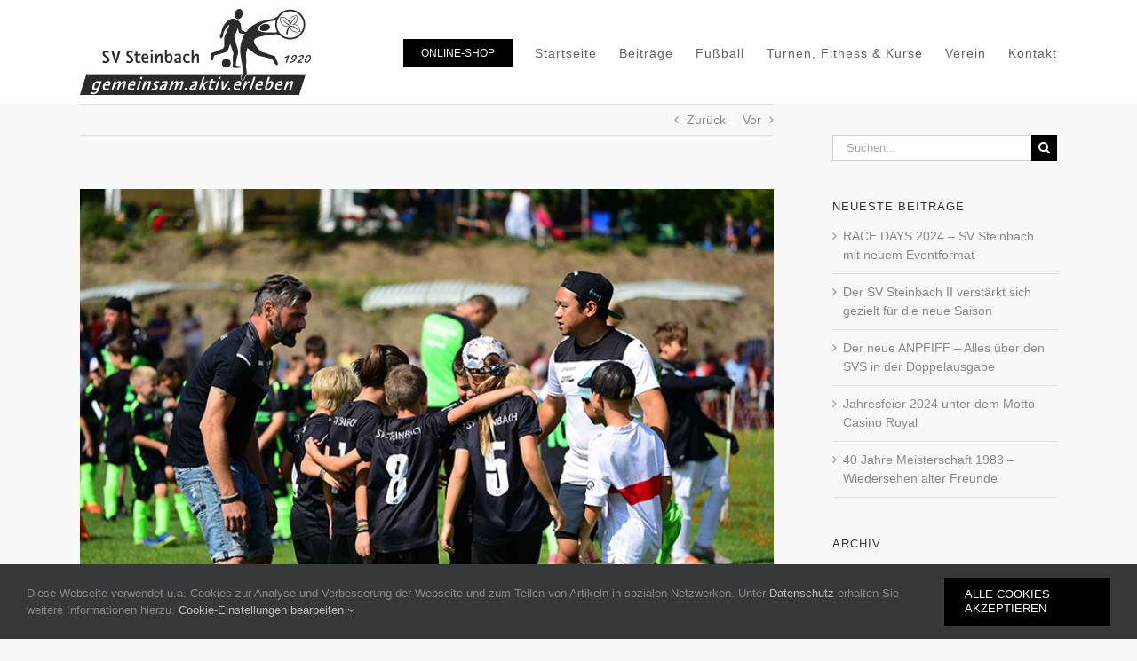

--- FILE ---
content_type: text/html; charset=UTF-8
request_url: https://sv-backnang-steinbach.de/svs-f-jugend-bkz-mini-cup-in-kleinaspach/
body_size: 21268
content:
<!DOCTYPE html>
<html class="avada-html-layout-wide avada-html-header-position-top" lang="de" prefix="og: http://ogp.me/ns# fb: http://ogp.me/ns/fb#">
<head>
	<meta http-equiv="X-UA-Compatible" content="IE=edge" />
	<meta http-equiv="Content-Type" content="text/html; charset=utf-8"/>
	<meta name="viewport" content="width=device-width, initial-scale=1" />
	<meta name='robots' content='index, follow, max-image-preview:large, max-snippet:-1, max-video-preview:-1' />

	<!-- This site is optimized with the Yoast SEO plugin v26.7 - https://yoast.com/wordpress/plugins/seo/ -->
	<title>SVS F-Jugend - BKZ-MINI-Cup in Kleinaspach - SV Steinbach</title>
	<link rel="canonical" href="https://sv-backnang-steinbach.de/svs-f-jugend-bkz-mini-cup-in-kleinaspach/" />
	<meta property="og:locale" content="de_DE" />
	<meta property="og:type" content="article" />
	<meta property="og:title" content="SVS F-Jugend - BKZ-MINI-Cup in Kleinaspach - SV Steinbach" />
	<meta property="og:description" content="Am ersten Juliwochenende belegten unsere F-Jugend Mannschaften beim BKZ-MINI-Cup in Kleinaspach den ersten und dritten Platz in der Bronzegruppe. Im Auftaktspiel der Endrunde gegen die TSG Backnang ging der SV Steinbach I früh in Führung und konnte das 1:0 lange halten. Nach etwa der Hälfte der Zeit gelang der TSG der Ausgleich. Beide Teams machten Druck, um noch einen Sieg zu erringen, doch es war bis zur Schlussminute ein ausgeglichenes Spiel. Dann kassierte der SV Steinbach I ein unglückliches Gegentor, sodass der Endstand von 1:2 für die TSG den Spielverlauf nicht ganz widerspiegelte. Auch das Spiel gegen die Spielgemeinschaft VfR [...]" />
	<meta property="og:url" content="https://sv-backnang-steinbach.de/svs-f-jugend-bkz-mini-cup-in-kleinaspach/" />
	<meta property="og:site_name" content="SV Steinbach" />
	<meta property="article:published_time" content="2023-07-05T18:37:47+00:00" />
	<meta property="article:modified_time" content="2023-07-07T18:45:34+00:00" />
	<meta property="og:image" content="https://sv-backnang-steinbach.de/wp-content/uploads/2023/07/fussball230705-fussball-BKZTurnier-F-Jugend-Teamkreis.png" />
	<meta property="og:image:width" content="700" />
	<meta property="og:image:height" content="500" />
	<meta property="og:image:type" content="image/png" />
	<meta name="author" content="Sebastian Heller" />
	<meta name="twitter:card" content="summary_large_image" />
	<meta name="twitter:label1" content="Verfasst von" />
	<meta name="twitter:data1" content="Sebastian Heller" />
	<meta name="twitter:label2" content="Geschätzte Lesezeit" />
	<meta name="twitter:data2" content="2 Minuten" />
	<script type="application/ld+json" class="yoast-schema-graph">{"@context":"https://schema.org","@graph":[{"@type":"Article","@id":"https://sv-backnang-steinbach.de/svs-f-jugend-bkz-mini-cup-in-kleinaspach/#article","isPartOf":{"@id":"https://sv-backnang-steinbach.de/svs-f-jugend-bkz-mini-cup-in-kleinaspach/"},"author":{"name":"Sebastian Heller","@id":"https://sv-backnang-steinbach.de/#/schema/person/0c89b37bf067bb9b96131dc643e7b44f"},"headline":"SVS F-Jugend &#8211; BKZ-MINI-Cup in Kleinaspach","datePublished":"2023-07-05T18:37:47+00:00","dateModified":"2023-07-07T18:45:34+00:00","mainEntityOfPage":{"@id":"https://sv-backnang-steinbach.de/svs-f-jugend-bkz-mini-cup-in-kleinaspach/"},"wordCount":212,"image":{"@id":"https://sv-backnang-steinbach.de/svs-f-jugend-bkz-mini-cup-in-kleinaspach/#primaryimage"},"thumbnailUrl":"https://sv-backnang-steinbach.de/wp-content/uploads/2023/07/fussball230705-fussball-BKZTurnier-F-Jugend-Teamkreis.png","articleSection":["Fußball","Verein"],"inLanguage":"de"},{"@type":"WebPage","@id":"https://sv-backnang-steinbach.de/svs-f-jugend-bkz-mini-cup-in-kleinaspach/","url":"https://sv-backnang-steinbach.de/svs-f-jugend-bkz-mini-cup-in-kleinaspach/","name":"SVS F-Jugend - BKZ-MINI-Cup in Kleinaspach - SV Steinbach","isPartOf":{"@id":"https://sv-backnang-steinbach.de/#website"},"primaryImageOfPage":{"@id":"https://sv-backnang-steinbach.de/svs-f-jugend-bkz-mini-cup-in-kleinaspach/#primaryimage"},"image":{"@id":"https://sv-backnang-steinbach.de/svs-f-jugend-bkz-mini-cup-in-kleinaspach/#primaryimage"},"thumbnailUrl":"https://sv-backnang-steinbach.de/wp-content/uploads/2023/07/fussball230705-fussball-BKZTurnier-F-Jugend-Teamkreis.png","datePublished":"2023-07-05T18:37:47+00:00","dateModified":"2023-07-07T18:45:34+00:00","author":{"@id":"https://sv-backnang-steinbach.de/#/schema/person/0c89b37bf067bb9b96131dc643e7b44f"},"breadcrumb":{"@id":"https://sv-backnang-steinbach.de/svs-f-jugend-bkz-mini-cup-in-kleinaspach/#breadcrumb"},"inLanguage":"de","potentialAction":[{"@type":"ReadAction","target":["https://sv-backnang-steinbach.de/svs-f-jugend-bkz-mini-cup-in-kleinaspach/"]}]},{"@type":"ImageObject","inLanguage":"de","@id":"https://sv-backnang-steinbach.de/svs-f-jugend-bkz-mini-cup-in-kleinaspach/#primaryimage","url":"https://sv-backnang-steinbach.de/wp-content/uploads/2023/07/fussball230705-fussball-BKZTurnier-F-Jugend-Teamkreis.png","contentUrl":"https://sv-backnang-steinbach.de/wp-content/uploads/2023/07/fussball230705-fussball-BKZTurnier-F-Jugend-Teamkreis.png","width":700,"height":500},{"@type":"BreadcrumbList","@id":"https://sv-backnang-steinbach.de/svs-f-jugend-bkz-mini-cup-in-kleinaspach/#breadcrumb","itemListElement":[{"@type":"ListItem","position":1,"name":"Startseite","item":"https://sv-backnang-steinbach.de/"},{"@type":"ListItem","position":2,"name":"SVS F-Jugend &#8211; BKZ-MINI-Cup in Kleinaspach"}]},{"@type":"WebSite","@id":"https://sv-backnang-steinbach.de/#website","url":"https://sv-backnang-steinbach.de/","name":"SV Steinbach","description":"Sportverein Backnang","potentialAction":[{"@type":"SearchAction","target":{"@type":"EntryPoint","urlTemplate":"https://sv-backnang-steinbach.de/?s={search_term_string}"},"query-input":{"@type":"PropertyValueSpecification","valueRequired":true,"valueName":"search_term_string"}}],"inLanguage":"de"},{"@type":"Person","@id":"https://sv-backnang-steinbach.de/#/schema/person/0c89b37bf067bb9b96131dc643e7b44f","name":"Sebastian Heller","url":"https://sv-backnang-steinbach.de/author/sebastianheller/"}]}</script>
	<!-- / Yoast SEO plugin. -->


<link rel="alternate" type="application/rss+xml" title="SV Steinbach &raquo; Feed" href="https://sv-backnang-steinbach.de/feed/" />
<link rel="alternate" type="application/rss+xml" title="SV Steinbach &raquo; Kommentar-Feed" href="https://sv-backnang-steinbach.de/comments/feed/" />
		
		
		
				<link rel="alternate" type="application/rss+xml" title="SV Steinbach &raquo; SVS F-Jugend &#8211; BKZ-MINI-Cup in Kleinaspach-Kommentar-Feed" href="https://sv-backnang-steinbach.de/svs-f-jugend-bkz-mini-cup-in-kleinaspach/feed/" />
<link rel="alternate" title="oEmbed (JSON)" type="application/json+oembed" href="https://sv-backnang-steinbach.de/wp-json/oembed/1.0/embed?url=https%3A%2F%2Fsv-backnang-steinbach.de%2Fsvs-f-jugend-bkz-mini-cup-in-kleinaspach%2F" />
<link rel="alternate" title="oEmbed (XML)" type="text/xml+oembed" href="https://sv-backnang-steinbach.de/wp-json/oembed/1.0/embed?url=https%3A%2F%2Fsv-backnang-steinbach.de%2Fsvs-f-jugend-bkz-mini-cup-in-kleinaspach%2F&#038;format=xml" />
					<meta name="description" content="Am ersten Juliwochenende belegten unsere F-Jugend Mannschaften beim BKZ-MINI-Cup in Kleinaspach den ersten und dritten Platz in der Bronzegruppe.

Im Auftaktspiel der Endrunde gegen die TSG Backnang ging der SV Steinbach I früh in Führung und konnte das 1:0 lange halten. Nach etwa der Hälfte der Zeit gelang der TSG"/>
				
		<meta property="og:locale" content="de_DE"/>
		<meta property="og:type" content="article"/>
		<meta property="og:site_name" content="SV Steinbach"/>
		<meta property="og:title" content="SVS F-Jugend - BKZ-MINI-Cup in Kleinaspach - SV Steinbach"/>
				<meta property="og:description" content="Am ersten Juliwochenende belegten unsere F-Jugend Mannschaften beim BKZ-MINI-Cup in Kleinaspach den ersten und dritten Platz in der Bronzegruppe.

Im Auftaktspiel der Endrunde gegen die TSG Backnang ging der SV Steinbach I früh in Führung und konnte das 1:0 lange halten. Nach etwa der Hälfte der Zeit gelang der TSG"/>
				<meta property="og:url" content="https://sv-backnang-steinbach.de/svs-f-jugend-bkz-mini-cup-in-kleinaspach/"/>
										<meta property="article:published_time" content="2023-07-05T18:37:47+01:00"/>
							<meta property="article:modified_time" content="2023-07-07T18:45:34+01:00"/>
								<meta name="author" content="Sebastian Heller"/>
								<meta property="og:image" content="https://sv-backnang-steinbach.de/wp-content/uploads/2023/07/fussball230705-fussball-BKZTurnier-F-Jugend-Teamkreis.png"/>
		<meta property="og:image:width" content="700"/>
		<meta property="og:image:height" content="500"/>
		<meta property="og:image:type" content="image/png"/>
				<style id='wp-img-auto-sizes-contain-inline-css' type='text/css'>
img:is([sizes=auto i],[sizes^="auto," i]){contain-intrinsic-size:3000px 1500px}
/*# sourceURL=wp-img-auto-sizes-contain-inline-css */
</style>
<style id='wp-emoji-styles-inline-css' type='text/css'>

	img.wp-smiley, img.emoji {
		display: inline !important;
		border: none !important;
		box-shadow: none !important;
		height: 1em !important;
		width: 1em !important;
		margin: 0 0.07em !important;
		vertical-align: -0.1em !important;
		background: none !important;
		padding: 0 !important;
	}
/*# sourceURL=wp-emoji-styles-inline-css */
</style>
<link rel='stylesheet' id='wp-components-css' href='https://sv-backnang-steinbach.de/wp-includes/css/dist/components/style.min.css?ver=6.9' type='text/css' media='all' />
<link rel='stylesheet' id='wp-preferences-css' href='https://sv-backnang-steinbach.de/wp-includes/css/dist/preferences/style.min.css?ver=6.9' type='text/css' media='all' />
<link rel='stylesheet' id='wp-block-editor-css' href='https://sv-backnang-steinbach.de/wp-includes/css/dist/block-editor/style.min.css?ver=6.9' type='text/css' media='all' />
<link rel='stylesheet' id='popup-maker-block-library-style-css' href='https://sv-backnang-steinbach.de/wp-content/plugins/popup-maker/dist/packages/block-library-style.css?ver=dbea705cfafe089d65f1' type='text/css' media='all' />
<link rel='stylesheet' id='ditty-news-ticker-font-css' href='https://sv-backnang-steinbach.de/wp-content/plugins/ditty-news-ticker/legacy/inc/static/libs/fontastic/styles.css?ver=3.1.63' type='text/css' media='all' />
<link rel='stylesheet' id='ditty-news-ticker-css' href='https://sv-backnang-steinbach.de/wp-content/plugins/ditty-news-ticker/legacy/inc/static/css/style.css?ver=3.1.63' type='text/css' media='all' />
<link rel='stylesheet' id='ditty-displays-css' href='https://sv-backnang-steinbach.de/wp-content/plugins/ditty-news-ticker/assets/build/dittyDisplays.css?ver=3.1.63' type='text/css' media='all' />
<link rel='stylesheet' id='ditty-fontawesome-css' href='https://sv-backnang-steinbach.de/wp-content/plugins/ditty-news-ticker/includes/libs/fontawesome-6.4.0/css/all.css?ver=6.4.0' type='text/css' media='' />
<link rel='stylesheet' id='fusion-dynamic-css-css' href='https://sv-backnang-steinbach.de/wp-content/uploads/fusion-styles/3f2062f9d2274ebfbee64adc72904462.min.css?ver=3.12' type='text/css' media='all' />
<script type="text/javascript" src="https://sv-backnang-steinbach.de/wp-includes/js/jquery/jquery.min.js?ver=3.7.1" id="jquery-core-js"></script>
<script type="text/javascript" src="https://sv-backnang-steinbach.de/wp-includes/js/jquery/jquery-migrate.min.js?ver=3.4.1" id="jquery-migrate-js"></script>
<link rel="https://api.w.org/" href="https://sv-backnang-steinbach.de/wp-json/" /><link rel="alternate" title="JSON" type="application/json" href="https://sv-backnang-steinbach.de/wp-json/wp/v2/posts/2037" /><link rel="EditURI" type="application/rsd+xml" title="RSD" href="https://sv-backnang-steinbach.de/xmlrpc.php?rsd" />
<meta name="generator" content="WordPress 6.9" />
<link rel='shortlink' href='https://sv-backnang-steinbach.de/?p=2037' />
<style></style><style type="text/css" id="css-fb-visibility">@media screen and (max-width: 640px){.fusion-no-small-visibility{display:none !important;}body .sm-text-align-center{text-align:center !important;}body .sm-text-align-left{text-align:left !important;}body .sm-text-align-right{text-align:right !important;}body .sm-flex-align-center{justify-content:center !important;}body .sm-flex-align-flex-start{justify-content:flex-start !important;}body .sm-flex-align-flex-end{justify-content:flex-end !important;}body .sm-mx-auto{margin-left:auto !important;margin-right:auto !important;}body .sm-ml-auto{margin-left:auto !important;}body .sm-mr-auto{margin-right:auto !important;}body .fusion-absolute-position-small{position:absolute;top:auto;width:100%;}.awb-sticky.awb-sticky-small{ position: sticky; top: var(--awb-sticky-offset,0); }}@media screen and (min-width: 641px) and (max-width: 1024px){.fusion-no-medium-visibility{display:none !important;}body .md-text-align-center{text-align:center !important;}body .md-text-align-left{text-align:left !important;}body .md-text-align-right{text-align:right !important;}body .md-flex-align-center{justify-content:center !important;}body .md-flex-align-flex-start{justify-content:flex-start !important;}body .md-flex-align-flex-end{justify-content:flex-end !important;}body .md-mx-auto{margin-left:auto !important;margin-right:auto !important;}body .md-ml-auto{margin-left:auto !important;}body .md-mr-auto{margin-right:auto !important;}body .fusion-absolute-position-medium{position:absolute;top:auto;width:100%;}.awb-sticky.awb-sticky-medium{ position: sticky; top: var(--awb-sticky-offset,0); }}@media screen and (min-width: 1025px){.fusion-no-large-visibility{display:none !important;}body .lg-text-align-center{text-align:center !important;}body .lg-text-align-left{text-align:left !important;}body .lg-text-align-right{text-align:right !important;}body .lg-flex-align-center{justify-content:center !important;}body .lg-flex-align-flex-start{justify-content:flex-start !important;}body .lg-flex-align-flex-end{justify-content:flex-end !important;}body .lg-mx-auto{margin-left:auto !important;margin-right:auto !important;}body .lg-ml-auto{margin-left:auto !important;}body .lg-mr-auto{margin-right:auto !important;}body .fusion-absolute-position-large{position:absolute;top:auto;width:100%;}.awb-sticky.awb-sticky-large{ position: sticky; top: var(--awb-sticky-offset,0); }}</style>		<script type="text/javascript">
			var doc = document.documentElement;
			doc.setAttribute( 'data-useragent', navigator.userAgent );
		</script>
		
	<style id='global-styles-inline-css' type='text/css'>
:root{--wp--preset--aspect-ratio--square: 1;--wp--preset--aspect-ratio--4-3: 4/3;--wp--preset--aspect-ratio--3-4: 3/4;--wp--preset--aspect-ratio--3-2: 3/2;--wp--preset--aspect-ratio--2-3: 2/3;--wp--preset--aspect-ratio--16-9: 16/9;--wp--preset--aspect-ratio--9-16: 9/16;--wp--preset--color--black: #000000;--wp--preset--color--cyan-bluish-gray: #abb8c3;--wp--preset--color--white: #ffffff;--wp--preset--color--pale-pink: #f78da7;--wp--preset--color--vivid-red: #cf2e2e;--wp--preset--color--luminous-vivid-orange: #ff6900;--wp--preset--color--luminous-vivid-amber: #fcb900;--wp--preset--color--light-green-cyan: #7bdcb5;--wp--preset--color--vivid-green-cyan: #00d084;--wp--preset--color--pale-cyan-blue: #8ed1fc;--wp--preset--color--vivid-cyan-blue: #0693e3;--wp--preset--color--vivid-purple: #9b51e0;--wp--preset--color--awb-color-1: rgba(255,255,255,1);--wp--preset--color--awb-color-2: rgba(248,248,248,1);--wp--preset--color--awb-color-3: rgba(246,246,246,1);--wp--preset--color--awb-color-4: rgba(235,234,234,1);--wp--preset--color--awb-color-5: rgba(224,222,222,1);--wp--preset--color--awb-color-6: rgba(116,116,116,1);--wp--preset--color--awb-color-7: rgba(51,51,51,1);--wp--preset--color--awb-color-8: rgba(0,0,0,1);--wp--preset--color--awb-color-custom-10: rgba(101,188,123,1);--wp--preset--color--awb-color-custom-11: rgba(235,234,234,0.8);--wp--preset--color--awb-color-custom-12: rgba(232,232,232,1);--wp--preset--color--awb-color-custom-13: rgba(190,189,189,1);--wp--preset--color--awb-color-custom-14: rgba(249,249,249,1);--wp--preset--color--awb-color-custom-15: rgba(229,229,229,1);--wp--preset--gradient--vivid-cyan-blue-to-vivid-purple: linear-gradient(135deg,rgb(6,147,227) 0%,rgb(155,81,224) 100%);--wp--preset--gradient--light-green-cyan-to-vivid-green-cyan: linear-gradient(135deg,rgb(122,220,180) 0%,rgb(0,208,130) 100%);--wp--preset--gradient--luminous-vivid-amber-to-luminous-vivid-orange: linear-gradient(135deg,rgb(252,185,0) 0%,rgb(255,105,0) 100%);--wp--preset--gradient--luminous-vivid-orange-to-vivid-red: linear-gradient(135deg,rgb(255,105,0) 0%,rgb(207,46,46) 100%);--wp--preset--gradient--very-light-gray-to-cyan-bluish-gray: linear-gradient(135deg,rgb(238,238,238) 0%,rgb(169,184,195) 100%);--wp--preset--gradient--cool-to-warm-spectrum: linear-gradient(135deg,rgb(74,234,220) 0%,rgb(151,120,209) 20%,rgb(207,42,186) 40%,rgb(238,44,130) 60%,rgb(251,105,98) 80%,rgb(254,248,76) 100%);--wp--preset--gradient--blush-light-purple: linear-gradient(135deg,rgb(255,206,236) 0%,rgb(152,150,240) 100%);--wp--preset--gradient--blush-bordeaux: linear-gradient(135deg,rgb(254,205,165) 0%,rgb(254,45,45) 50%,rgb(107,0,62) 100%);--wp--preset--gradient--luminous-dusk: linear-gradient(135deg,rgb(255,203,112) 0%,rgb(199,81,192) 50%,rgb(65,88,208) 100%);--wp--preset--gradient--pale-ocean: linear-gradient(135deg,rgb(255,245,203) 0%,rgb(182,227,212) 50%,rgb(51,167,181) 100%);--wp--preset--gradient--electric-grass: linear-gradient(135deg,rgb(202,248,128) 0%,rgb(113,206,126) 100%);--wp--preset--gradient--midnight: linear-gradient(135deg,rgb(2,3,129) 0%,rgb(40,116,252) 100%);--wp--preset--font-size--small: 10.5px;--wp--preset--font-size--medium: 20px;--wp--preset--font-size--large: 21px;--wp--preset--font-size--x-large: 42px;--wp--preset--font-size--normal: 14px;--wp--preset--font-size--xlarge: 28px;--wp--preset--font-size--huge: 42px;--wp--preset--spacing--20: 0.44rem;--wp--preset--spacing--30: 0.67rem;--wp--preset--spacing--40: 1rem;--wp--preset--spacing--50: 1.5rem;--wp--preset--spacing--60: 2.25rem;--wp--preset--spacing--70: 3.38rem;--wp--preset--spacing--80: 5.06rem;--wp--preset--shadow--natural: 6px 6px 9px rgba(0, 0, 0, 0.2);--wp--preset--shadow--deep: 12px 12px 50px rgba(0, 0, 0, 0.4);--wp--preset--shadow--sharp: 6px 6px 0px rgba(0, 0, 0, 0.2);--wp--preset--shadow--outlined: 6px 6px 0px -3px rgb(255, 255, 255), 6px 6px rgb(0, 0, 0);--wp--preset--shadow--crisp: 6px 6px 0px rgb(0, 0, 0);}:where(.is-layout-flex){gap: 0.5em;}:where(.is-layout-grid){gap: 0.5em;}body .is-layout-flex{display: flex;}.is-layout-flex{flex-wrap: wrap;align-items: center;}.is-layout-flex > :is(*, div){margin: 0;}body .is-layout-grid{display: grid;}.is-layout-grid > :is(*, div){margin: 0;}:where(.wp-block-columns.is-layout-flex){gap: 2em;}:where(.wp-block-columns.is-layout-grid){gap: 2em;}:where(.wp-block-post-template.is-layout-flex){gap: 1.25em;}:where(.wp-block-post-template.is-layout-grid){gap: 1.25em;}.has-black-color{color: var(--wp--preset--color--black) !important;}.has-cyan-bluish-gray-color{color: var(--wp--preset--color--cyan-bluish-gray) !important;}.has-white-color{color: var(--wp--preset--color--white) !important;}.has-pale-pink-color{color: var(--wp--preset--color--pale-pink) !important;}.has-vivid-red-color{color: var(--wp--preset--color--vivid-red) !important;}.has-luminous-vivid-orange-color{color: var(--wp--preset--color--luminous-vivid-orange) !important;}.has-luminous-vivid-amber-color{color: var(--wp--preset--color--luminous-vivid-amber) !important;}.has-light-green-cyan-color{color: var(--wp--preset--color--light-green-cyan) !important;}.has-vivid-green-cyan-color{color: var(--wp--preset--color--vivid-green-cyan) !important;}.has-pale-cyan-blue-color{color: var(--wp--preset--color--pale-cyan-blue) !important;}.has-vivid-cyan-blue-color{color: var(--wp--preset--color--vivid-cyan-blue) !important;}.has-vivid-purple-color{color: var(--wp--preset--color--vivid-purple) !important;}.has-black-background-color{background-color: var(--wp--preset--color--black) !important;}.has-cyan-bluish-gray-background-color{background-color: var(--wp--preset--color--cyan-bluish-gray) !important;}.has-white-background-color{background-color: var(--wp--preset--color--white) !important;}.has-pale-pink-background-color{background-color: var(--wp--preset--color--pale-pink) !important;}.has-vivid-red-background-color{background-color: var(--wp--preset--color--vivid-red) !important;}.has-luminous-vivid-orange-background-color{background-color: var(--wp--preset--color--luminous-vivid-orange) !important;}.has-luminous-vivid-amber-background-color{background-color: var(--wp--preset--color--luminous-vivid-amber) !important;}.has-light-green-cyan-background-color{background-color: var(--wp--preset--color--light-green-cyan) !important;}.has-vivid-green-cyan-background-color{background-color: var(--wp--preset--color--vivid-green-cyan) !important;}.has-pale-cyan-blue-background-color{background-color: var(--wp--preset--color--pale-cyan-blue) !important;}.has-vivid-cyan-blue-background-color{background-color: var(--wp--preset--color--vivid-cyan-blue) !important;}.has-vivid-purple-background-color{background-color: var(--wp--preset--color--vivid-purple) !important;}.has-black-border-color{border-color: var(--wp--preset--color--black) !important;}.has-cyan-bluish-gray-border-color{border-color: var(--wp--preset--color--cyan-bluish-gray) !important;}.has-white-border-color{border-color: var(--wp--preset--color--white) !important;}.has-pale-pink-border-color{border-color: var(--wp--preset--color--pale-pink) !important;}.has-vivid-red-border-color{border-color: var(--wp--preset--color--vivid-red) !important;}.has-luminous-vivid-orange-border-color{border-color: var(--wp--preset--color--luminous-vivid-orange) !important;}.has-luminous-vivid-amber-border-color{border-color: var(--wp--preset--color--luminous-vivid-amber) !important;}.has-light-green-cyan-border-color{border-color: var(--wp--preset--color--light-green-cyan) !important;}.has-vivid-green-cyan-border-color{border-color: var(--wp--preset--color--vivid-green-cyan) !important;}.has-pale-cyan-blue-border-color{border-color: var(--wp--preset--color--pale-cyan-blue) !important;}.has-vivid-cyan-blue-border-color{border-color: var(--wp--preset--color--vivid-cyan-blue) !important;}.has-vivid-purple-border-color{border-color: var(--wp--preset--color--vivid-purple) !important;}.has-vivid-cyan-blue-to-vivid-purple-gradient-background{background: var(--wp--preset--gradient--vivid-cyan-blue-to-vivid-purple) !important;}.has-light-green-cyan-to-vivid-green-cyan-gradient-background{background: var(--wp--preset--gradient--light-green-cyan-to-vivid-green-cyan) !important;}.has-luminous-vivid-amber-to-luminous-vivid-orange-gradient-background{background: var(--wp--preset--gradient--luminous-vivid-amber-to-luminous-vivid-orange) !important;}.has-luminous-vivid-orange-to-vivid-red-gradient-background{background: var(--wp--preset--gradient--luminous-vivid-orange-to-vivid-red) !important;}.has-very-light-gray-to-cyan-bluish-gray-gradient-background{background: var(--wp--preset--gradient--very-light-gray-to-cyan-bluish-gray) !important;}.has-cool-to-warm-spectrum-gradient-background{background: var(--wp--preset--gradient--cool-to-warm-spectrum) !important;}.has-blush-light-purple-gradient-background{background: var(--wp--preset--gradient--blush-light-purple) !important;}.has-blush-bordeaux-gradient-background{background: var(--wp--preset--gradient--blush-bordeaux) !important;}.has-luminous-dusk-gradient-background{background: var(--wp--preset--gradient--luminous-dusk) !important;}.has-pale-ocean-gradient-background{background: var(--wp--preset--gradient--pale-ocean) !important;}.has-electric-grass-gradient-background{background: var(--wp--preset--gradient--electric-grass) !important;}.has-midnight-gradient-background{background: var(--wp--preset--gradient--midnight) !important;}.has-small-font-size{font-size: var(--wp--preset--font-size--small) !important;}.has-medium-font-size{font-size: var(--wp--preset--font-size--medium) !important;}.has-large-font-size{font-size: var(--wp--preset--font-size--large) !important;}.has-x-large-font-size{font-size: var(--wp--preset--font-size--x-large) !important;}
/*# sourceURL=global-styles-inline-css */
</style>
<style id='wp-block-library-inline-css' type='text/css'>
:root{--wp-block-synced-color:#7a00df;--wp-block-synced-color--rgb:122,0,223;--wp-bound-block-color:var(--wp-block-synced-color);--wp-editor-canvas-background:#ddd;--wp-admin-theme-color:#007cba;--wp-admin-theme-color--rgb:0,124,186;--wp-admin-theme-color-darker-10:#006ba1;--wp-admin-theme-color-darker-10--rgb:0,107,160.5;--wp-admin-theme-color-darker-20:#005a87;--wp-admin-theme-color-darker-20--rgb:0,90,135;--wp-admin-border-width-focus:2px}@media (min-resolution:192dpi){:root{--wp-admin-border-width-focus:1.5px}}.wp-element-button{cursor:pointer}:root .has-very-light-gray-background-color{background-color:#eee}:root .has-very-dark-gray-background-color{background-color:#313131}:root .has-very-light-gray-color{color:#eee}:root .has-very-dark-gray-color{color:#313131}:root .has-vivid-green-cyan-to-vivid-cyan-blue-gradient-background{background:linear-gradient(135deg,#00d084,#0693e3)}:root .has-purple-crush-gradient-background{background:linear-gradient(135deg,#34e2e4,#4721fb 50%,#ab1dfe)}:root .has-hazy-dawn-gradient-background{background:linear-gradient(135deg,#faaca8,#dad0ec)}:root .has-subdued-olive-gradient-background{background:linear-gradient(135deg,#fafae1,#67a671)}:root .has-atomic-cream-gradient-background{background:linear-gradient(135deg,#fdd79a,#004a59)}:root .has-nightshade-gradient-background{background:linear-gradient(135deg,#330968,#31cdcf)}:root .has-midnight-gradient-background{background:linear-gradient(135deg,#020381,#2874fc)}:root{--wp--preset--font-size--normal:16px;--wp--preset--font-size--huge:42px}.has-regular-font-size{font-size:1em}.has-larger-font-size{font-size:2.625em}.has-normal-font-size{font-size:var(--wp--preset--font-size--normal)}.has-huge-font-size{font-size:var(--wp--preset--font-size--huge)}.has-text-align-center{text-align:center}.has-text-align-left{text-align:left}.has-text-align-right{text-align:right}.has-fit-text{white-space:nowrap!important}#end-resizable-editor-section{display:none}.aligncenter{clear:both}.items-justified-left{justify-content:flex-start}.items-justified-center{justify-content:center}.items-justified-right{justify-content:flex-end}.items-justified-space-between{justify-content:space-between}.screen-reader-text{border:0;clip-path:inset(50%);height:1px;margin:-1px;overflow:hidden;padding:0;position:absolute;width:1px;word-wrap:normal!important}.screen-reader-text:focus{background-color:#ddd;clip-path:none;color:#444;display:block;font-size:1em;height:auto;left:5px;line-height:normal;padding:15px 23px 14px;text-decoration:none;top:5px;width:auto;z-index:100000}html :where(.has-border-color){border-style:solid}html :where([style*=border-top-color]){border-top-style:solid}html :where([style*=border-right-color]){border-right-style:solid}html :where([style*=border-bottom-color]){border-bottom-style:solid}html :where([style*=border-left-color]){border-left-style:solid}html :where([style*=border-width]){border-style:solid}html :where([style*=border-top-width]){border-top-style:solid}html :where([style*=border-right-width]){border-right-style:solid}html :where([style*=border-bottom-width]){border-bottom-style:solid}html :where([style*=border-left-width]){border-left-style:solid}html :where(img[class*=wp-image-]){height:auto;max-width:100%}:where(figure){margin:0 0 1em}html :where(.is-position-sticky){--wp-admin--admin-bar--position-offset:var(--wp-admin--admin-bar--height,0px)}@media screen and (max-width:600px){html :where(.is-position-sticky){--wp-admin--admin-bar--position-offset:0px}}
/*wp_block_styles_on_demand_placeholder:697090bc7e27f*/
/*# sourceURL=wp-block-library-inline-css */
</style>
<style id='wp-block-library-theme-inline-css' type='text/css'>
.wp-block-audio :where(figcaption){color:#555;font-size:13px;text-align:center}.is-dark-theme .wp-block-audio :where(figcaption){color:#ffffffa6}.wp-block-audio{margin:0 0 1em}.wp-block-code{border:1px solid #ccc;border-radius:4px;font-family:Menlo,Consolas,monaco,monospace;padding:.8em 1em}.wp-block-embed :where(figcaption){color:#555;font-size:13px;text-align:center}.is-dark-theme .wp-block-embed :where(figcaption){color:#ffffffa6}.wp-block-embed{margin:0 0 1em}.blocks-gallery-caption{color:#555;font-size:13px;text-align:center}.is-dark-theme .blocks-gallery-caption{color:#ffffffa6}:root :where(.wp-block-image figcaption){color:#555;font-size:13px;text-align:center}.is-dark-theme :root :where(.wp-block-image figcaption){color:#ffffffa6}.wp-block-image{margin:0 0 1em}.wp-block-pullquote{border-bottom:4px solid;border-top:4px solid;color:currentColor;margin-bottom:1.75em}.wp-block-pullquote :where(cite),.wp-block-pullquote :where(footer),.wp-block-pullquote__citation{color:currentColor;font-size:.8125em;font-style:normal;text-transform:uppercase}.wp-block-quote{border-left:.25em solid;margin:0 0 1.75em;padding-left:1em}.wp-block-quote cite,.wp-block-quote footer{color:currentColor;font-size:.8125em;font-style:normal;position:relative}.wp-block-quote:where(.has-text-align-right){border-left:none;border-right:.25em solid;padding-left:0;padding-right:1em}.wp-block-quote:where(.has-text-align-center){border:none;padding-left:0}.wp-block-quote.is-large,.wp-block-quote.is-style-large,.wp-block-quote:where(.is-style-plain){border:none}.wp-block-search .wp-block-search__label{font-weight:700}.wp-block-search__button{border:1px solid #ccc;padding:.375em .625em}:where(.wp-block-group.has-background){padding:1.25em 2.375em}.wp-block-separator.has-css-opacity{opacity:.4}.wp-block-separator{border:none;border-bottom:2px solid;margin-left:auto;margin-right:auto}.wp-block-separator.has-alpha-channel-opacity{opacity:1}.wp-block-separator:not(.is-style-wide):not(.is-style-dots){width:100px}.wp-block-separator.has-background:not(.is-style-dots){border-bottom:none;height:1px}.wp-block-separator.has-background:not(.is-style-wide):not(.is-style-dots){height:2px}.wp-block-table{margin:0 0 1em}.wp-block-table td,.wp-block-table th{word-break:normal}.wp-block-table :where(figcaption){color:#555;font-size:13px;text-align:center}.is-dark-theme .wp-block-table :where(figcaption){color:#ffffffa6}.wp-block-video :where(figcaption){color:#555;font-size:13px;text-align:center}.is-dark-theme .wp-block-video :where(figcaption){color:#ffffffa6}.wp-block-video{margin:0 0 1em}:root :where(.wp-block-template-part.has-background){margin-bottom:0;margin-top:0;padding:1.25em 2.375em}
/*# sourceURL=/wp-includes/css/dist/block-library/theme.min.css */
</style>
<style id='classic-theme-styles-inline-css' type='text/css'>
/*! This file is auto-generated */
.wp-block-button__link{color:#fff;background-color:#32373c;border-radius:9999px;box-shadow:none;text-decoration:none;padding:calc(.667em + 2px) calc(1.333em + 2px);font-size:1.125em}.wp-block-file__button{background:#32373c;color:#fff;text-decoration:none}
/*# sourceURL=/wp-includes/css/classic-themes.min.css */
</style>
</head>

<body class="wp-singular post-template-default single single-post postid-2037 single-format-standard wp-theme-Avada has-sidebar fusion-image-hovers fusion-pagination-sizing fusion-button_type-flat fusion-button_span-no fusion-button_gradient-linear avada-image-rollover-circle-yes avada-image-rollover-yes avada-image-rollover-direction-left fusion-body ltr fusion-sticky-header no-tablet-sticky-header no-mobile-sticky-header no-mobile-slidingbar no-mobile-totop avada-has-rev-slider-styles fusion-disable-outline fusion-sub-menu-fade mobile-logo-pos-left layout-wide-mode avada-has-boxed-modal-shadow- layout-scroll-offset-full avada-has-zero-margin-offset-top fusion-top-header menu-text-align-center mobile-menu-design-modern fusion-show-pagination-text fusion-header-layout-v1 avada-responsive avada-footer-fx-none avada-menu-highlight-style-bar fusion-search-form-classic fusion-main-menu-search-overlay fusion-avatar-square avada-dropdown-styles avada-blog-layout-grid avada-blog-archive-layout-grid avada-header-shadow-no avada-menu-icon-position-left avada-has-megamenu-shadow avada-has-mainmenu-dropdown-divider avada-has-mobile-menu-search avada-has-breadcrumb-mobile-hidden avada-has-titlebar-bar_and_content avada-has-pagination-width_height avada-flyout-menu-direction-fade avada-ec-views-v1" data-awb-post-id="2037">
		<a class="skip-link screen-reader-text" href="#content">Zum Inhalt springen</a>

	<div id="boxed-wrapper">
		
		<div id="wrapper" class="fusion-wrapper">
			<div id="home" style="position:relative;top:-1px;"></div>
							
					
			<header class="fusion-header-wrapper">
				<div class="fusion-header-v1 fusion-logo-alignment fusion-logo-left fusion-sticky-menu- fusion-sticky-logo-1 fusion-mobile-logo-  fusion-mobile-menu-design-modern">
					<div class="fusion-header-sticky-height"></div>
<div class="fusion-header">
	<div class="fusion-row">
					<div class="fusion-logo" data-margin-top="10px" data-margin-bottom="10px" data-margin-left="0px" data-margin-right="0px">
			<a class="fusion-logo-link"  href="https://sv-backnang-steinbach.de/" >

						<!-- standard logo -->
			<img src="https://sv-backnang-steinbach.de/wp-content/uploads/2020/09/Logo-Wappen_100-Jahre-SV-Steinbach_Parallelogramm-black.png" srcset="https://sv-backnang-steinbach.de/wp-content/uploads/2020/09/Logo-Wappen_100-Jahre-SV-Steinbach_Parallelogramm-black.png 1x, https://sv-backnang-steinbach.de/wp-content/uploads/2020/09/Logo-Wappen_100-Jahre-SV-Steinbach_Parallelogramm-black-retina.png 2x" width="260" height="97" style="max-height:97px;height:auto;" alt="SV Steinbach Logo" data-retina_logo_url="https://sv-backnang-steinbach.de/wp-content/uploads/2020/09/Logo-Wappen_100-Jahre-SV-Steinbach_Parallelogramm-black-retina.png" class="fusion-standard-logo" />

			
											<!-- sticky header logo -->
				<img src="https://sv-backnang-steinbach.de/wp-content/uploads/2020/09/Logo-Wappen_100-Jahre-SV-Steinbach_Parallelogramm-black-sticky.png" srcset="https://sv-backnang-steinbach.de/wp-content/uploads/2020/09/Logo-Wappen_100-Jahre-SV-Steinbach_Parallelogramm-black-sticky.png 1x, https://sv-backnang-steinbach.de/wp-content/uploads/2020/09/Logo-Wappen_100-Jahre-SV-Steinbach_Parallelogramm-black-sticky-retina.png 2x" width="190" height="71" style="max-height:71px;height:auto;" alt="SV Steinbach Logo" data-retina_logo_url="https://sv-backnang-steinbach.de/wp-content/uploads/2020/09/Logo-Wappen_100-Jahre-SV-Steinbach_Parallelogramm-black-sticky-retina.png" class="fusion-sticky-logo" />
					</a>
		</div>		<nav class="fusion-main-menu" aria-label="Hauptmenü"><div class="fusion-overlay-search">		<form role="search" class="searchform fusion-search-form  fusion-search-form-classic" method="get" action="https://sv-backnang-steinbach.de/">
			<div class="fusion-search-form-content">

				
				<div class="fusion-search-field search-field">
					<label><span class="screen-reader-text">Suche nach:</span>
													<input type="search" value="" name="s" class="s" placeholder="Suchen..." required aria-required="true" aria-label="Suchen..."/>
											</label>
				</div>
				<div class="fusion-search-button search-button">
					<input type="submit" class="fusion-search-submit searchsubmit" aria-label="Suche" value="&#xf002;" />
									</div>

				
			</div>


			
		</form>
		<div class="fusion-search-spacer"></div><a href="#" role="button" aria-label="Schließe die Suche" class="fusion-close-search"></a></div><ul id="menu-hauptnavigation" class="fusion-menu"><li  id="menu-item-1460"  class="menu-item menu-item-type-custom menu-item-object-custom menu-item-1460 fusion-menu-item-button"  data-item-id="1460"><a  target="_blank" rel="noopener noreferrer" href="http://www.handel-vereinsbedarf.de/sv-steinbach" class="fusion-bar-highlight"><span class="menu-text fusion-button button-default button-small">Online-Shop</span></a></li><li  id="menu-item-1459"  class="menu-item menu-item-type-post_type menu-item-object-page menu-item-home menu-item-1459"  data-item-id="1459"><a  href="https://sv-backnang-steinbach.de/" class="fusion-bar-highlight"><span class="menu-text">Startseite</span></a></li><li  id="menu-item-65"  class="menu-item menu-item-type-post_type menu-item-object-page menu-item-65"  data-item-id="65"><a  href="https://sv-backnang-steinbach.de/news/" class="fusion-bar-highlight"><span class="menu-text">Beiträge</span></a></li><li  id="menu-item-64"  class="menu-item menu-item-type-post_type menu-item-object-page menu-item-64"  data-item-id="64"><a  href="https://sv-backnang-steinbach.de/fussball/" class="fusion-bar-highlight"><span class="menu-text">Fußball</span></a></li><li  id="menu-item-63"  class="menu-item menu-item-type-post_type menu-item-object-page menu-item-63"  data-item-id="63"><a  href="https://sv-backnang-steinbach.de/turnen-fitness-kurse/" class="fusion-bar-highlight"><span class="menu-text">Turnen, Fitness &#038; Kurse</span></a></li><li  id="menu-item-202"  class="menu-item menu-item-type-custom menu-item-object-custom menu-item-has-children menu-item-202 fusion-dropdown-menu"  data-item-id="202"><a  href="https://sv-backnang-steinbach.de/vereinsstruktur-ansprechpartner/" class="fusion-bar-highlight"><span class="menu-text">Verein</span></a><ul class="sub-menu"><li  id="menu-item-204"  class="menu-item menu-item-type-post_type menu-item-object-page menu-item-204 fusion-dropdown-submenu" ><a  href="https://sv-backnang-steinbach.de/vereinsstruktur-ansprechpartner/" class="fusion-bar-highlight"><span>Vereinsstruktur &#038; Ansprechpartner</span></a></li><li  id="menu-item-61"  class="menu-item menu-item-type-post_type menu-item-object-page menu-item-61 fusion-dropdown-submenu" ><a  href="https://sv-backnang-steinbach.de/business/" class="fusion-bar-highlight"><span>Business</span></a></li><li  id="menu-item-853"  class="menu-item menu-item-type-post_type menu-item-object-page menu-item-853 fusion-dropdown-submenu" ><a  href="https://sv-backnang-steinbach.de/veranstaltungen/" class="fusion-bar-highlight"><span>Veranstaltungen</span></a></li></ul></li><li  id="menu-item-60"  class="menu-item menu-item-type-post_type menu-item-object-page menu-item-60"  data-item-id="60"><a  href="https://sv-backnang-steinbach.de/kontakt/" class="fusion-bar-highlight"><span class="menu-text">Kontakt</span></a></li></ul></nav>	<div class="fusion-mobile-menu-icons">
							<a href="#" class="fusion-icon awb-icon-bars" aria-label="Toggle mobile menu" aria-expanded="false"></a>
		
					<a href="#" class="fusion-icon awb-icon-search" aria-label="Toggle mobile search"></a>
		
		
			</div>

<nav class="fusion-mobile-nav-holder fusion-mobile-menu-text-align-left" aria-label="Main Menu Mobile"></nav>

		
<div class="fusion-clearfix"></div>
<div class="fusion-mobile-menu-search">
			<form role="search" class="searchform fusion-search-form  fusion-search-form-classic" method="get" action="https://sv-backnang-steinbach.de/">
			<div class="fusion-search-form-content">

				
				<div class="fusion-search-field search-field">
					<label><span class="screen-reader-text">Suche nach:</span>
													<input type="search" value="" name="s" class="s" placeholder="Suchen..." required aria-required="true" aria-label="Suchen..."/>
											</label>
				</div>
				<div class="fusion-search-button search-button">
					<input type="submit" class="fusion-search-submit searchsubmit" aria-label="Suche" value="&#xf002;" />
									</div>

				
			</div>


			
		</form>
		</div>
			</div>
</div>
				</div>
				<div class="fusion-clearfix"></div>
			</header>
								
							<div id="sliders-container" class="fusion-slider-visibility">
					</div>
				
					
							
			<section class="avada-page-titlebar-wrapper" aria-label="Kopfzeilen-Container">
	<div class="fusion-page-title-bar fusion-page-title-bar-breadcrumbs fusion-page-title-bar-left">
		<div class="fusion-page-title-row">
			<div class="fusion-page-title-wrapper">
				<div class="fusion-page-title-captions">

					
					
				</div>

													
			</div>
		</div>
	</div>
</section>

						<main id="main" class="clearfix ">
				<div class="fusion-row" style="">

<section id="content" style="float: left;">
			<div class="single-navigation clearfix">
			<a href="https://sv-backnang-steinbach.de/danke-fuer-die-gute-zeit-abgaenge-in-der-aktiven-mannschaft/" rel="prev">Zurück</a>			<a href="https://sv-backnang-steinbach.de/fussballschule-schlotterbeck-in-steinbach/" rel="next">Vor</a>		</div>
	
					<article id="post-2037" class="post post-2037 type-post status-publish format-standard has-post-thumbnail hentry category-fussball category-verein">
						
														<div class="fusion-flexslider flexslider fusion-flexslider-loading post-slideshow fusion-post-slideshow">
				<ul class="slides">
																<li>
																																<a href="https://sv-backnang-steinbach.de/wp-content/uploads/2023/07/fussball230705-fussball-BKZTurnier-F-Jugend-Teamkreis.png" data-rel="iLightbox[gallery2037]" title="" data-title="fussball230705-fussball-BKZTurnier-F-Jugend-Teamkreis" data-caption="" aria-label="fussball230705-fussball-BKZTurnier-F-Jugend-Teamkreis">
										<span class="screen-reader-text">Zeige grösseres Bild</span>
										<img width="700" height="500" src="https://sv-backnang-steinbach.de/wp-content/uploads/2023/07/fussball230705-fussball-BKZTurnier-F-Jugend-Teamkreis.png" class="attachment-full size-full wp-post-image" alt="" decoding="async" fetchpriority="high" srcset="https://sv-backnang-steinbach.de/wp-content/uploads/2023/07/fussball230705-fussball-BKZTurnier-F-Jugend-Teamkreis-200x143.png 200w, https://sv-backnang-steinbach.de/wp-content/uploads/2023/07/fussball230705-fussball-BKZTurnier-F-Jugend-Teamkreis-400x286.png 400w, https://sv-backnang-steinbach.de/wp-content/uploads/2023/07/fussball230705-fussball-BKZTurnier-F-Jugend-Teamkreis-600x429.png 600w, https://sv-backnang-steinbach.de/wp-content/uploads/2023/07/fussball230705-fussball-BKZTurnier-F-Jugend-Teamkreis.png 700w" sizes="(max-width: 800px) 100vw, 700px" />									</a>
																					</li>

																																																																																																																																																																																																																																																																																																																																																					</ul>
			</div>
						
															<h1 class="entry-title fusion-post-title">SVS F-Jugend &#8211; BKZ-MINI-Cup in Kleinaspach</h1>										<div class="post-content">
				<p><span style="font-weight: 400;">Am ersten Juliwochenende belegten unsere F-Jugend Mannschaften beim BKZ-MINI-Cup in Kleinaspach den ersten und dritten Platz in der Bronzegruppe.</span></p>
<p><span style="font-weight: 400;">Im Auftaktspiel der Endrunde gegen die TSG Backnang ging der </span><b>SV Steinbach I</b><span style="font-weight: 400;"> früh in Führung und konnte das 1:0 lange halten. Nach etwa der Hälfte der Zeit gelang der TSG der Ausgleich. Beide Teams machten Druck, um noch einen Sieg zu erringen, doch es war bis zur Schlussminute ein ausgeglichenes Spiel. Dann kassierte der SV Steinbach I ein unglückliches Gegentor, sodass der Endstand von 1:2 für die TSG den Spielverlauf nicht ganz widerspiegelte. Auch das Spiel gegen die Spielgemeinschaft VfR Murrhardt / Kirchenkirnberg ging mit einem späten Treffer zum 2:3 knapp verloren.</span></p>
<p><span style="font-weight: 400;">Der </span><b>SV Steinbach II</b><span style="font-weight: 400;"> verlor in der Gruppenphase das Spiel gegen Viktoria Backnang 0:7 und gegen SpVgg Kleinaspach 2:3, sodass sie am Ende der Gruppenphase wie ihre Teamkollegen vom SV Steinbach I auf Platz 3 landeten und um die Titel in der Bronze-Gruppe spielen durften.</span></p>
<p><span style="font-weight: 400;">Im direkten Vergleich setzte sich SV Steinbach II gegen SV Steinbach I durch und landete am Ende verdient auf dem 1. Platz der Bronzegruppe, während SV Steinbach I sich über den dritten Platz freuen konnte.</span></p>
<p><span style="font-weight: 400;">Zur Belohnung gab es neben einem schönen Pokal auch ein Gruppenbild mit Julian Schieber.</span></p>
							</div>

												<div class="fusion-meta-info"><div class="fusion-meta-info-wrapper"><span class="vcard rich-snippet-hidden"><span class="fn"><a href="https://sv-backnang-steinbach.de/author/sebastianheller/" title="Beiträge von Sebastian Heller" rel="author">Sebastian Heller</a></span></span><span class="updated rich-snippet-hidden">2023-07-07T20:45:34+02:00</span><span>Juli 5th, 2023</span><span class="fusion-inline-sep">|</span><a href="https://sv-backnang-steinbach.de/category/fussball/" rel="category tag">Fußball</a>, <a href="https://sv-backnang-steinbach.de/category/verein/" rel="category tag">Verein</a><span class="fusion-inline-sep">|</span></div></div>																								<section class="related-posts single-related-posts">
					<div class="fusion-title fusion-title-size-two sep-double sep-solid" style="margin-top:0px;margin-bottom:31px;">
					<h2 class="title-heading-left" style="margin:0;">
						Ähnliche Beiträge					</h2>
					<span class="awb-title-spacer"></span>
					<div class="title-sep-container">
						<div class="title-sep sep-double sep-solid"></div>
					</div>
				</div>
				
	
	
	
					<div class="awb-carousel awb-swiper awb-swiper-carousel" data-imagesize="fixed" data-metacontent="no" data-autoplay="no" data-touchscroll="no" data-columns="5" data-itemmargin="44px" data-itemwidth="180" data-scrollitems="">
		<div class="swiper-wrapper">
																		<div class="swiper-slide">
					<div class="fusion-carousel-item-wrapper">
						<div  class="fusion-image-wrapper fusion-image-size-fixed" aria-haspopup="true">
					<img src="https://sv-backnang-steinbach.de/wp-content/uploads/2024/07/news-07-2024-verein-fussball-ZweiteMannschaftVerstaerktSichFuerDieNeueSaison-Logo-500x383.png" srcset="https://sv-backnang-steinbach.de/wp-content/uploads/2024/07/news-07-2024-verein-fussball-ZweiteMannschaftVerstaerktSichFuerDieNeueSaison-Logo-500x383.png 1x, https://sv-backnang-steinbach.de/wp-content/uploads/2024/07/news-07-2024-verein-fussball-ZweiteMannschaftVerstaerktSichFuerDieNeueSaison-Logo-500x383@2x.png 2x" width="500" height="383" alt="Der SV Steinbach II verstärkt sich gezielt für die neue Saison" />
	<div class="fusion-rollover">
	<div class="fusion-rollover-content">

														<a class="fusion-rollover-link" href="https://sv-backnang-steinbach.de/der-sv-steinbach-ii-verstaerkt-sich-gezielt-fuer-die-neue-saison/">Der SV Steinbach II verstärkt sich gezielt für die neue Saison</a>
			
														
								
													<div class="fusion-rollover-sep"></div>
				
																		<a class="fusion-rollover-gallery" href="https://sv-backnang-steinbach.de/wp-content/uploads/2024/07/news-07-2024-verein-fussball-ZweiteMannschaftVerstaerktSichFuerDieNeueSaison-Logo.png" data-options="" data-id="2484" data-rel="iLightbox[gallery]" data-title="news-07-2024-verein-fussball-ZweiteMannschaftVerstaerktSichFuerDieNeueSaison-Logo" data-caption="">
						Gallerie					</a>
														
		
												<h4 class="fusion-rollover-title">
					<a class="fusion-rollover-title-link" href="https://sv-backnang-steinbach.de/der-sv-steinbach-ii-verstaerkt-sich-gezielt-fuer-die-neue-saison/">
						Der SV Steinbach II verstärkt sich gezielt für die neue Saison					</a>
				</h4>
			
								
		
						<a class="fusion-link-wrapper" href="https://sv-backnang-steinbach.de/der-sv-steinbach-ii-verstaerkt-sich-gezielt-fuer-die-neue-saison/" aria-label="Der SV Steinbach II verstärkt sich gezielt für die neue Saison"></a>
	</div>
</div>
</div>
											</div><!-- fusion-carousel-item-wrapper -->
				</div>
															<div class="swiper-slide">
					<div class="fusion-carousel-item-wrapper">
						<div  class="fusion-image-wrapper fusion-image-size-fixed" aria-haspopup="true">
					<img src="https://sv-backnang-steinbach.de/wp-content/uploads/2024/05/news-2404-Verein-Presse-SVS-Anpfiff-1-500x383.png" srcset="https://sv-backnang-steinbach.de/wp-content/uploads/2024/05/news-2404-Verein-Presse-SVS-Anpfiff-1-500x383.png 1x, https://sv-backnang-steinbach.de/wp-content/uploads/2024/05/news-2404-Verein-Presse-SVS-Anpfiff-1-500x383@2x.png 2x" width="500" height="383" alt="Der neue ANPFIFF &#8211; Alles über den SVS in der Doppelausgabe" />
	<div class="fusion-rollover">
	<div class="fusion-rollover-content">

														<a class="fusion-rollover-link" href="https://sv-backnang-steinbach.de/der-neue-anpfiff-alles-ueber-den-svs-in-der-doppelausgabe/">Der neue ANPFIFF &#8211; Alles über den SVS in der Doppelausgabe</a>
			
														
								
													<div class="fusion-rollover-sep"></div>
				
																		<a class="fusion-rollover-gallery" href="https://sv-backnang-steinbach.de/wp-content/uploads/2024/05/news-2404-Verein-Presse-SVS-Anpfiff-1.png" data-options="" data-id="2424" data-rel="iLightbox[gallery]" data-title="news-2404-Verein-Presse-SVS-Anpfiff" data-caption="">
						Gallerie					</a>
														
		
												<h4 class="fusion-rollover-title">
					<a class="fusion-rollover-title-link" href="https://sv-backnang-steinbach.de/der-neue-anpfiff-alles-ueber-den-svs-in-der-doppelausgabe/">
						Der neue ANPFIFF &#8211; Alles über den SVS in der Doppelausgabe					</a>
				</h4>
			
								
		
						<a class="fusion-link-wrapper" href="https://sv-backnang-steinbach.de/der-neue-anpfiff-alles-ueber-den-svs-in-der-doppelausgabe/" aria-label="Der neue ANPFIFF &#8211; Alles über den SVS in der Doppelausgabe"></a>
	</div>
</div>
</div>
											</div><!-- fusion-carousel-item-wrapper -->
				</div>
															<div class="swiper-slide">
					<div class="fusion-carousel-item-wrapper">
						<div  class="fusion-image-wrapper fusion-image-size-fixed" aria-haspopup="true">
					<img src="https://sv-backnang-steinbach.de/wp-content/uploads/2024/01/SVSteinbach-Verein-Jahresfeier2024-GeehrteMitglieder-MitVorstand-500x383.png" srcset="https://sv-backnang-steinbach.de/wp-content/uploads/2024/01/SVSteinbach-Verein-Jahresfeier2024-GeehrteMitglieder-MitVorstand-500x383.png 1x, https://sv-backnang-steinbach.de/wp-content/uploads/2024/01/SVSteinbach-Verein-Jahresfeier2024-GeehrteMitglieder-MitVorstand-500x383@2x.png 2x" width="500" height="383" alt="Jahresfeier 2024 unter dem Motto Casino Royal" />
	<div class="fusion-rollover">
	<div class="fusion-rollover-content">

														<a class="fusion-rollover-link" href="https://sv-backnang-steinbach.de/jahresfeier-2024-unter-dem-motto-casino-royal/">Jahresfeier 2024 unter dem Motto Casino Royal</a>
			
														
								
													<div class="fusion-rollover-sep"></div>
				
																		<a class="fusion-rollover-gallery" href="https://sv-backnang-steinbach.de/wp-content/uploads/2024/01/SVSteinbach-Verein-Jahresfeier2024-GeehrteMitglieder-MitVorstand.png" data-options="" data-id="2278" data-rel="iLightbox[gallery]" data-title="SVSteinbach-Verein-Jahresfeier2024-GeehrteMitglieder MitVorstand" data-caption="Mitglieder Ehrung 2024">
						Gallerie					</a>
														
		
												<h4 class="fusion-rollover-title">
					<a class="fusion-rollover-title-link" href="https://sv-backnang-steinbach.de/jahresfeier-2024-unter-dem-motto-casino-royal/">
						Jahresfeier 2024 unter dem Motto Casino Royal					</a>
				</h4>
			
								
		
						<a class="fusion-link-wrapper" href="https://sv-backnang-steinbach.de/jahresfeier-2024-unter-dem-motto-casino-royal/" aria-label="Jahresfeier 2024 unter dem Motto Casino Royal"></a>
	</div>
</div>
</div>
											</div><!-- fusion-carousel-item-wrapper -->
				</div>
															<div class="swiper-slide">
					<div class="fusion-carousel-item-wrapper">
						<div  class="fusion-image-wrapper fusion-image-size-fixed" aria-haspopup="true">
					<img src="https://sv-backnang-steinbach.de/wp-content/uploads/2023/11/Verein-291023-Verein-Presse-40JahreMeister1983-GruppenbildFussballer-500x383.png" srcset="https://sv-backnang-steinbach.de/wp-content/uploads/2023/11/Verein-291023-Verein-Presse-40JahreMeister1983-GruppenbildFussballer-500x383.png 1x, https://sv-backnang-steinbach.de/wp-content/uploads/2023/11/Verein-291023-Verein-Presse-40JahreMeister1983-GruppenbildFussballer-500x383@2x.png 2x" width="500" height="383" alt="40 Jahre Meisterschaft 1983 &#8211; Wiedersehen alter Freunde" />
	<div class="fusion-rollover">
	<div class="fusion-rollover-content">

														<a class="fusion-rollover-link" href="https://sv-backnang-steinbach.de/40-jahre-meisterschaft-1983-wiedersehen-alter-freunde/">40 Jahre Meisterschaft 1983 &#8211; Wiedersehen alter Freunde</a>
			
														
								
													<div class="fusion-rollover-sep"></div>
				
																		<a class="fusion-rollover-gallery" href="https://sv-backnang-steinbach.de/wp-content/uploads/2023/11/Verein-291023-Verein-Presse-40JahreMeister1983-GruppenbildFussballer.png" data-options="" data-id="2182" data-rel="iLightbox[gallery]" data-title="Verein-291023-Verein-Presse-40JahreMeister1983-GruppenbildFussballer" data-caption="Mannschaftsbild der Meisterspieler von 1983 im aktuellen Trikot  (Manche Spieler des damaligen Meisterfotos wurden durch nachgerückte Ersatzspeier ersetzt)">
						Gallerie					</a>
														
		
												<h4 class="fusion-rollover-title">
					<a class="fusion-rollover-title-link" href="https://sv-backnang-steinbach.de/40-jahre-meisterschaft-1983-wiedersehen-alter-freunde/">
						40 Jahre Meisterschaft 1983 &#8211; Wiedersehen alter Freunde					</a>
				</h4>
			
								
		
						<a class="fusion-link-wrapper" href="https://sv-backnang-steinbach.de/40-jahre-meisterschaft-1983-wiedersehen-alter-freunde/" aria-label="40 Jahre Meisterschaft 1983 &#8211; Wiedersehen alter Freunde"></a>
	</div>
</div>
</div>
											</div><!-- fusion-carousel-item-wrapper -->
				</div>
															<div class="swiper-slide">
					<div class="fusion-carousel-item-wrapper">
						<div  class="fusion-image-wrapper fusion-image-size-fixed" aria-haspopup="true">
					<img src="https://sv-backnang-steinbach.de/wp-content/uploads/2023/09/news-040923-verein-presse-svs-anpfiff-EndlichDerNeueAnpfiffIstRaus-500x383.png" srcset="https://sv-backnang-steinbach.de/wp-content/uploads/2023/09/news-040923-verein-presse-svs-anpfiff-EndlichDerNeueAnpfiffIstRaus-500x383.png 1x, https://sv-backnang-steinbach.de/wp-content/uploads/2023/09/news-040923-verein-presse-svs-anpfiff-EndlichDerNeueAnpfiffIstRaus-500x383@2x.png 2x" width="500" height="383" alt="Endlich: Der neue ANPFIFF ist raus!" />
	<div class="fusion-rollover">
	<div class="fusion-rollover-content">

														<a class="fusion-rollover-link" href="https://sv-backnang-steinbach.de/endlich-der-neue-anpfiff-ist-raus/">Endlich: Der neue ANPFIFF ist raus!</a>
			
														
								
													<div class="fusion-rollover-sep"></div>
				
																		<a class="fusion-rollover-gallery" href="https://sv-backnang-steinbach.de/wp-content/uploads/2023/09/news-040923-verein-presse-svs-anpfiff-EndlichDerNeueAnpfiffIstRaus.png" data-options="" data-id="2101" data-rel="iLightbox[gallery]" data-title="news-040923-verein-presse-svs-anpfiff-EndlichDerNeueAnpfiffIstRaus" data-caption="">
						Gallerie					</a>
														
		
												<h4 class="fusion-rollover-title">
					<a class="fusion-rollover-title-link" href="https://sv-backnang-steinbach.de/endlich-der-neue-anpfiff-ist-raus/">
						Endlich: Der neue ANPFIFF ist raus!					</a>
				</h4>
			
								
		
						<a class="fusion-link-wrapper" href="https://sv-backnang-steinbach.de/endlich-der-neue-anpfiff-ist-raus/" aria-label="Endlich: Der neue ANPFIFF ist raus!"></a>
	</div>
</div>
</div>
											</div><!-- fusion-carousel-item-wrapper -->
				</div>
					</div><!-- swiper-wrapper -->
				<div class="awb-swiper-button awb-swiper-button-prev"><i class="awb-icon-angle-left"></i></div><div class="awb-swiper-button awb-swiper-button-next"><i class="awb-icon-angle-right"></i></div>	</div><!-- fusion-carousel -->
</section><!-- related-posts -->


																	</article>
	</section>
<aside id="sidebar" class="sidebar fusion-widget-area fusion-content-widget-area fusion-sidebar-right fusion-blogsidebar" style="float: right;" data="">
											
					<section id="search-2" class="widget widget_search" style="border-style: solid;border-color:transparent;border-width:0px;">		<form role="search" class="searchform fusion-search-form  fusion-search-form-classic" method="get" action="https://sv-backnang-steinbach.de/">
			<div class="fusion-search-form-content">

				
				<div class="fusion-search-field search-field">
					<label><span class="screen-reader-text">Suche nach:</span>
													<input type="search" value="" name="s" class="s" placeholder="Suchen..." required aria-required="true" aria-label="Suchen..."/>
											</label>
				</div>
				<div class="fusion-search-button search-button">
					<input type="submit" class="fusion-search-submit searchsubmit" aria-label="Suche" value="&#xf002;" />
									</div>

				
			</div>


			
		</form>
		</section>
		<section id="recent-posts-2" class="widget widget_recent_entries">
		<div class="heading"><h4 class="widget-title">Neueste Beiträge</h4></div>
		<ul>
											<li>
					<a href="https://sv-backnang-steinbach.de/race-days-2024-sv-steinbach-mit-neuem-eventformat/">RACE DAYS 2024 &#8211; SV Steinbach mit neuem Eventformat</a>
									</li>
											<li>
					<a href="https://sv-backnang-steinbach.de/der-sv-steinbach-ii-verstaerkt-sich-gezielt-fuer-die-neue-saison/">Der SV Steinbach II verstärkt sich gezielt für die neue Saison</a>
									</li>
											<li>
					<a href="https://sv-backnang-steinbach.de/der-neue-anpfiff-alles-ueber-den-svs-in-der-doppelausgabe/">Der neue ANPFIFF &#8211; Alles über den SVS in der Doppelausgabe</a>
									</li>
											<li>
					<a href="https://sv-backnang-steinbach.de/jahresfeier-2024-unter-dem-motto-casino-royal/">Jahresfeier 2024 unter dem Motto Casino Royal</a>
									</li>
											<li>
					<a href="https://sv-backnang-steinbach.de/40-jahre-meisterschaft-1983-wiedersehen-alter-freunde/">40 Jahre Meisterschaft 1983 &#8211; Wiedersehen alter Freunde</a>
									</li>
					</ul>

		</section><section id="archives-2" class="widget widget_archive" style="border-style: solid;border-color:transparent;border-width:0px;"><div class="heading"><h4 class="widget-title">Archiv</h4></div>		<label class="screen-reader-text" for="archives-dropdown-2">Archiv</label>
		<select id="archives-dropdown-2" name="archive-dropdown">
			
			<option value="">Monat auswählen</option>
				<option value='https://sv-backnang-steinbach.de/2024/11/'> November 2024 </option>
	<option value='https://sv-backnang-steinbach.de/2024/07/'> Juli 2024 </option>
	<option value='https://sv-backnang-steinbach.de/2024/05/'> Mai 2024 </option>
	<option value='https://sv-backnang-steinbach.de/2024/01/'> Januar 2024 </option>
	<option value='https://sv-backnang-steinbach.de/2023/11/'> November 2023 </option>
	<option value='https://sv-backnang-steinbach.de/2023/09/'> September 2023 </option>
	<option value='https://sv-backnang-steinbach.de/2023/08/'> August 2023 </option>
	<option value='https://sv-backnang-steinbach.de/2023/07/'> Juli 2023 </option>
	<option value='https://sv-backnang-steinbach.de/2023/06/'> Juni 2023 </option>
	<option value='https://sv-backnang-steinbach.de/2023/02/'> Februar 2023 </option>
	<option value='https://sv-backnang-steinbach.de/2023/01/'> Januar 2023 </option>
	<option value='https://sv-backnang-steinbach.de/2022/10/'> Oktober 2022 </option>
	<option value='https://sv-backnang-steinbach.de/2022/08/'> August 2022 </option>
	<option value='https://sv-backnang-steinbach.de/2022/07/'> Juli 2022 </option>
	<option value='https://sv-backnang-steinbach.de/2022/06/'> Juni 2022 </option>
	<option value='https://sv-backnang-steinbach.de/2021/12/'> Dezember 2021 </option>
	<option value='https://sv-backnang-steinbach.de/2021/11/'> November 2021 </option>
	<option value='https://sv-backnang-steinbach.de/2021/10/'> Oktober 2021 </option>
	<option value='https://sv-backnang-steinbach.de/2021/09/'> September 2021 </option>
	<option value='https://sv-backnang-steinbach.de/2021/07/'> Juli 2021 </option>
	<option value='https://sv-backnang-steinbach.de/2021/06/'> Juni 2021 </option>
	<option value='https://sv-backnang-steinbach.de/2021/05/'> Mai 2021 </option>
	<option value='https://sv-backnang-steinbach.de/2021/04/'> April 2021 </option>
	<option value='https://sv-backnang-steinbach.de/2021/03/'> März 2021 </option>
	<option value='https://sv-backnang-steinbach.de/2021/01/'> Januar 2021 </option>
	<option value='https://sv-backnang-steinbach.de/2020/12/'> Dezember 2020 </option>
	<option value='https://sv-backnang-steinbach.de/2020/11/'> November 2020 </option>
	<option value='https://sv-backnang-steinbach.de/2020/10/'> Oktober 2020 </option>
	<option value='https://sv-backnang-steinbach.de/2020/09/'> September 2020 </option>
	<option value='https://sv-backnang-steinbach.de/2020/01/'> Januar 2020 </option>
	<option value='https://sv-backnang-steinbach.de/2019/12/'> Dezember 2019 </option>
	<option value='https://sv-backnang-steinbach.de/2019/11/'> November 2019 </option>

		</select>

			<script type="text/javascript">
/* <![CDATA[ */

( ( dropdownId ) => {
	const dropdown = document.getElementById( dropdownId );
	function onSelectChange() {
		setTimeout( () => {
			if ( 'escape' === dropdown.dataset.lastkey ) {
				return;
			}
			if ( dropdown.value ) {
				document.location.href = dropdown.value;
			}
		}, 250 );
	}
	function onKeyUp( event ) {
		if ( 'Escape' === event.key ) {
			dropdown.dataset.lastkey = 'escape';
		} else {
			delete dropdown.dataset.lastkey;
		}
	}
	function onClick() {
		delete dropdown.dataset.lastkey;
	}
	dropdown.addEventListener( 'keyup', onKeyUp );
	dropdown.addEventListener( 'click', onClick );
	dropdown.addEventListener( 'change', onSelectChange );
})( "archives-dropdown-2" );

//# sourceURL=WP_Widget_Archives%3A%3Awidget
/* ]]> */
</script>
</section><section id="categories-2" class="widget widget_categories"><div class="heading"><h4 class="widget-title">Kategorien</h4></div>
			<ul>
					<li class="cat-item cat-item-1"><a href="https://sv-backnang-steinbach.de/category/allgemein/">Allgemein</a>
</li>
	<li class="cat-item cat-item-4"><a href="https://sv-backnang-steinbach.de/category/fussball/">Fußball</a>
</li>
	<li class="cat-item cat-item-8"><a href="https://sv-backnang-steinbach.de/category/presse/">Presse</a>
</li>
	<li class="cat-item cat-item-5"><a href="https://sv-backnang-steinbach.de/category/turnen-fitness-kurse/">Turnen, Fitness &amp; Kurse</a>
</li>
	<li class="cat-item cat-item-7"><a href="https://sv-backnang-steinbach.de/category/veranstaltungen/">Veranstaltungen</a>
</li>
	<li class="cat-item cat-item-6"><a href="https://sv-backnang-steinbach.de/category/verein/">Verein</a>
</li>
			</ul>

			</section><section id="facebook-like-widget-3" class="widget facebook_like" style="border-style: solid;border-color:transparent;border-width:0px;"><div class="heading"><h4 class="widget-title">Folge uns auf Facebook</h4></div>
												<div class="fusion-privacy-placeholder"  data-privacy-type="facebook"><div class="fusion-privacy-placeholder-content"><div class="fusion-privacy-label">Aus datenschutzrechtlichen Gründen benötigt Facebook Ihre Einwilligung um geladen zu werden. Mehr Informationen finden Sie unter <a class="privacy-policy-link" href="https://sv-backnang-steinbach.de/datenschutzerklaerung/" rel="privacy-policy">Datenschutzerklärung</a>.</div><button data-privacy-type="facebook" class="fusion-button button-default fusion-button-default-size button fusion-privacy-consent">Akzeptieren</button></div></div>				<span data-privacy-script="true" data-privacy-type="facebook" class="fusion-hidden">
			
					window.fbAsyncInit = function() {
						fusion_resize_page_widget();

						jQuery( window ).on( 'resize', function() {
							fusion_resize_page_widget();
						});

						function fusion_resize_page_widget() {
							var availableSpace     = jQuery( '.facebook-like-widget-3' ).width(),
								lastAvailableSPace = jQuery( '.facebook-like-widget-3 .fb-page' ).attr( 'data-width' ),
								maxWidth           = 268;

							if ( 1 > availableSpace ) {
								availableSpace = maxWidth;
							}

							if ( availableSpace != lastAvailableSPace && availableSpace != maxWidth ) {
								if ( maxWidth < availableSpace ) {
									availableSpace = maxWidth;
								}
								jQuery('.facebook-like-widget-3 .fb-page' ).attr( 'data-width', Math.floor( availableSpace ) );
								if ( 'undefined' !== typeof FB ) {
									FB.XFBML.parse();
								}
							}
						}
					};

					( function( d, s, id ) {
						var js,
							fjs = d.getElementsByTagName( s )[0];
						if ( d.getElementById( id ) ) {
							return;
						}
						js     = d.createElement( s );
						js.id  = id;
						js.src = "https://connect.facebook.net/de_DE/sdk.js#xfbml=1&version=v8.0&appId=";
						fjs.parentNode.insertBefore( js, fjs );
					}( document, 'script', 'facebook-jssdk' ) );

							</span>
			
			<div class="fb-like-box-container facebook-like-widget-3" id="fb-root">
				<div class="fb-page" data-href="https://www.facebook.com/svsteinbach" data-original-width="268" data-width="268" data-adapt-container-width="true" data-small-header="true" data-height="540" data-hide-cover="false" data-show-facepile="true" data-tabs="timeline,events,messages"></div>
			</div>
			</section>			</aside>
						
					</div>  <!-- fusion-row -->
				</main>  <!-- #main -->
				
				
								
					
		<div class="fusion-footer">
					
	<footer class="fusion-footer-widget-area fusion-widget-area">
		<div class="fusion-row">
			<div class="fusion-columns fusion-columns-3 fusion-widget-area">
				
																									<div class="fusion-column col-lg-4 col-md-4 col-sm-4">
							<section id="text-2" class="fusion-footer-widget-column widget widget_text" style="border-style: solid;border-color:transparent;border-width:0px;"><h4 class="widget-title">KONTAKT</h4>			<div class="textwidget"><p>Sportverein Backnang-Steinbach e.V.<br />
Seewiesenstr. 32<br />
D-71522 Backnang<br />
<a href="mailto:buero@sv-backnang-steinbach.de">buero@sv-backnang-steinbach.de</a></p>
</div>
		<div style="clear:both;"></div></section><section id="media_image-2" class="fusion-footer-widget-column widget widget_media_image" style="border-style: solid;border-color:transparent;border-width:0px;"><img width="260" height="97" src="https://sv-backnang-steinbach.de/wp-content/uploads/2020/09/Logo-Wappen_100-Jahre-SV-Steinbach_Parallelogramm-black.png" class="image wp-image-487  attachment-full size-full" alt="" style="max-width: 100%; height: auto;" decoding="async" srcset="https://sv-backnang-steinbach.de/wp-content/uploads/2020/09/Logo-Wappen_100-Jahre-SV-Steinbach_Parallelogramm-black-200x75.png 200w, https://sv-backnang-steinbach.de/wp-content/uploads/2020/09/Logo-Wappen_100-Jahre-SV-Steinbach_Parallelogramm-black.png 260w" sizes="(max-width: 260px) 100vw, 260px" /><div style="clear:both;"></div></section>																					</div>
																										<div class="fusion-column col-lg-4 col-md-4 col-sm-4">
							<section id="text-3" class="fusion-footer-widget-column widget widget_text" style="border-style: solid;border-color:transparent;border-width:0px;"><h4 class="widget-title">MITGLIED WERDEN</h4>			<div class="textwidget"><p>Du willst Mitglied werden oder möchtest dich bei uns mit viel Leidenschaft und Elan engagieren? Klicke einfach <strong><a href="https://sv-backnang-steinbach.pw-ng.de/Frontend/Home/NewMember">hier</a></strong> und beantrage deine Mitgliedschaft beim SV Steinbach.</p>
</div>
		<div style="clear:both;"></div></section>
		<section id="recent-posts-3" class="fusion-footer-widget-column widget widget_recent_entries">
		<h4 class="widget-title">NEUSTE BEITRÄGE</h4>
		<ul>
											<li>
					<a href="https://sv-backnang-steinbach.de/race-days-2024-sv-steinbach-mit-neuem-eventformat/">RACE DAYS 2024 &#8211; SV Steinbach mit neuem Eventformat</a>
											<span class="post-date">24. November 2024</span>
									</li>
											<li>
					<a href="https://sv-backnang-steinbach.de/der-sv-steinbach-ii-verstaerkt-sich-gezielt-fuer-die-neue-saison/">Der SV Steinbach II verstärkt sich gezielt für die neue Saison</a>
											<span class="post-date">10. Juli 2024</span>
									</li>
											<li>
					<a href="https://sv-backnang-steinbach.de/der-neue-anpfiff-alles-ueber-den-svs-in-der-doppelausgabe/">Der neue ANPFIFF &#8211; Alles über den SVS in der Doppelausgabe</a>
											<span class="post-date">29. Mai 2024</span>
									</li>
					</ul>

		<div style="clear:both;"></div></section>																					</div>
																										<div class="fusion-column fusion-column-last col-lg-4 col-md-4 col-sm-4">
							<section id="facebook-like-widget-2" class="fusion-footer-widget-column widget facebook_like" style="border-style: solid;border-color:transparent;border-width:0px;"><h4 class="widget-title">SOCIAL MEDIA</h4>
												<div class="fusion-privacy-placeholder"  data-privacy-type="facebook"><div class="fusion-privacy-placeholder-content"><div class="fusion-privacy-label">Aus datenschutzrechtlichen Gründen benötigt Facebook Ihre Einwilligung um geladen zu werden. Mehr Informationen finden Sie unter <a class="privacy-policy-link" href="https://sv-backnang-steinbach.de/datenschutzerklaerung/" rel="privacy-policy">Datenschutzerklärung</a>.</div><button data-privacy-type="facebook" class="fusion-button button-default fusion-button-default-size button fusion-privacy-consent">Akzeptieren</button></div></div>				<span data-privacy-script="true" data-privacy-type="facebook" class="fusion-hidden">
			
					window.fbAsyncInit = function() {
						fusion_resize_page_widget();

						jQuery( window ).on( 'resize', function() {
							fusion_resize_page_widget();
						});

						function fusion_resize_page_widget() {
							var availableSpace     = jQuery( '.facebook-like-widget-2' ).width(),
								lastAvailableSPace = jQuery( '.facebook-like-widget-2 .fb-page' ).attr( 'data-width' ),
								maxWidth           = 268;

							if ( 1 > availableSpace ) {
								availableSpace = maxWidth;
							}

							if ( availableSpace != lastAvailableSPace && availableSpace != maxWidth ) {
								if ( maxWidth < availableSpace ) {
									availableSpace = maxWidth;
								}
								jQuery('.facebook-like-widget-2 .fb-page' ).attr( 'data-width', Math.floor( availableSpace ) );
								if ( 'undefined' !== typeof FB ) {
									FB.XFBML.parse();
								}
							}
						}
					};

					( function( d, s, id ) {
						var js,
							fjs = d.getElementsByTagName( s )[0];
						if ( d.getElementById( id ) ) {
							return;
						}
						js     = d.createElement( s );
						js.id  = id;
						js.src = "https://connect.facebook.net/de_DE/sdk.js#xfbml=1&version=v8.0&appId=";
						fjs.parentNode.insertBefore( js, fjs );
					}( document, 'script', 'facebook-jssdk' ) );

							</span>
			
			<div class="fb-like-box-container facebook-like-widget-2" id="fb-root">
				<div class="fb-page" data-href="https://www.facebook.com/svsteinbach/" data-original-width="268" data-width="268" data-adapt-container-width="true" data-small-header="false" data-height="240" data-hide-cover="false" data-show-facepile="true" data-tabs=""></div>
			</div>
			<div style="clear:both;"></div></section>																					</div>
																																				
				<div class="fusion-clearfix"></div>
			</div> <!-- fusion-columns -->
		</div> <!-- fusion-row -->
	</footer> <!-- fusion-footer-widget-area -->

	
	<footer id="footer" class="fusion-footer-copyright-area">
		<div class="fusion-row">
			<div class="fusion-copyright-content">

				<div class="fusion-copyright-notice">
		<div>
		Copyright 2020 Sportverein Backnang-Steinbach e.V. | <a href="/impressum">Impressum</a> | <a href="/datenschutzerklaerung">Datenschutz</a>	</div>
</div>
<div class="fusion-social-links-footer">
	</div>

			</div> <!-- fusion-fusion-copyright-content -->
		</div> <!-- fusion-row -->
	</footer> <!-- #footer -->
		</div> <!-- fusion-footer -->

		
																</div> <!-- wrapper -->
		</div> <!-- #boxed-wrapper -->
				<a class="fusion-one-page-text-link fusion-page-load-link" tabindex="-1" href="#" aria-hidden="true">Page load link</a>

		<div class="avada-footer-scripts">
			<script type="text/javascript">var fusionNavIsCollapsed=function(e){var t,n;window.innerWidth<=e.getAttribute("data-breakpoint")?(e.classList.add("collapse-enabled"),e.classList.remove("awb-menu_desktop"),e.classList.contains("expanded")||window.dispatchEvent(new CustomEvent("fusion-mobile-menu-collapsed",{detail:{nav:e}})),(n=e.querySelectorAll(".menu-item-has-children.expanded")).length&&n.forEach((function(e){e.querySelector(".awb-menu__open-nav-submenu_mobile").setAttribute("aria-expanded","false")}))):(null!==e.querySelector(".menu-item-has-children.expanded .awb-menu__open-nav-submenu_click")&&e.querySelector(".menu-item-has-children.expanded .awb-menu__open-nav-submenu_click").click(),e.classList.remove("collapse-enabled"),e.classList.add("awb-menu_desktop"),null!==e.querySelector(".awb-menu__main-ul")&&e.querySelector(".awb-menu__main-ul").removeAttribute("style")),e.classList.add("no-wrapper-transition"),clearTimeout(t),t=setTimeout(()=>{e.classList.remove("no-wrapper-transition")},400),e.classList.remove("loading")},fusionRunNavIsCollapsed=function(){var e,t=document.querySelectorAll(".awb-menu");for(e=0;e<t.length;e++)fusionNavIsCollapsed(t[e])};function avadaGetScrollBarWidth(){var e,t,n,l=document.createElement("p");return l.style.width="100%",l.style.height="200px",(e=document.createElement("div")).style.position="absolute",e.style.top="0px",e.style.left="0px",e.style.visibility="hidden",e.style.width="200px",e.style.height="150px",e.style.overflow="hidden",e.appendChild(l),document.body.appendChild(e),t=l.offsetWidth,e.style.overflow="scroll",t==(n=l.offsetWidth)&&(n=e.clientWidth),document.body.removeChild(e),jQuery("html").hasClass("awb-scroll")&&10<t-n?10:t-n}fusionRunNavIsCollapsed(),window.addEventListener("fusion-resize-horizontal",fusionRunNavIsCollapsed);</script><script type="speculationrules">
{"prefetch":[{"source":"document","where":{"and":[{"href_matches":"/*"},{"not":{"href_matches":["/wp-*.php","/wp-admin/*","/wp-content/uploads/*","/wp-content/*","/wp-content/plugins/*","/wp-content/themes/Avada/*","/*\\?(.+)"]}},{"not":{"selector_matches":"a[rel~=\"nofollow\"]"}},{"not":{"selector_matches":".no-prefetch, .no-prefetch a"}}]},"eagerness":"conservative"}]}
</script>
<div class="fusion-privacy-bar fusion-privacy-bar-bottom">
	<div class="fusion-privacy-bar-main">
		<span>Diese Webseite verwendet u.a. Cookies zur Analyse und Verbesserung der Webseite und zum Teilen von Artikeln in sozialen Netzwerken. Unter <a href="/datenschutzerklaerung">Datenschutz</a> erhalten Sie weitere Informationen hierzu. 							<a href="#" class="fusion-privacy-bar-learn-more">Cookie-Einstellungen bearbeiten <i class="awb-icon-angle-down" aria-hidden="true"></i></a>
					</span>
		<a href="#" class="fusion-privacy-bar-acceptance fusion-button fusion-button-default fusion-button-default-size fusion-button-span-no" data-alt-text="Einstellungen akzeptieren" data-orig-text="Alle Cookies akzeptieren">
			Alle Cookies akzeptieren		</a>
			</div>
		<div class="fusion-privacy-bar-full">
		<div class="fusion-row">
			<div class="fusion-columns row fusion-columns-4 columns columns-4">
								<div class="fusion-column col-lg-3 col-md-3 col-sm-3">
											<h4 class="column-title">Wie wir Cookies verwenden</h4>
					
											Wenn Sie unsere Webseite besuchen, können wir Cookies anfordern und verwenden. Cookies dienen zur Verbesserung der Interaktion und können im Sinne einer besseren Nutzung der Webseite zu Anpassungen dieser führen. Die anklickbaren Kategorien vermitteln Ihnen entsprechende Informationen hierüber. Sie können aktiv auch diverse Einstellungen ändern, müssen dabei aber beachten, dass das Blockieren von Cookies, Auswirkungen auf die Funktionsweise und die Darstellung der Webseite haben kann. 

Sofern Sie Ihre Einstellungen ändern möchten, müssen Sie über Ihren Browser den Cookie-Verlauf löschen.					
					
				</div>
								<div class="fusion-column col-lg-3 col-md-3 col-sm-3">
											<h4 class="column-title">Notwendige Cookies</h4>
					
											Damit die von Ihnen besuchte Webseite alle Funktionen und angebotenen Dienste ohne Einschränkung ausüben kann, sind diese Cookies unabdingbar und somit notwendig. Eine Ablehnung dieser führt zwingend zur Einschränkung und Beeinträchtigung der Funktionsweise bzw. Darstellung der besuchten Webseite. Durch Änderungen an Ihren Einstellungen des genützten Browsers, können Sie das Blockieren aller Cookies auf dieser Webseite erzwingen.					
					
				</div>
								<div class="fusion-column col-lg-3 col-md-3 col-sm-3">
											<h4 class="column-title">Andere externe Dienste</h4>
					
											Die Webseite bietet unter Umständen, heute oder in Zukunft, externe Dienste wie beispielsweise Google Webfonts, Google Maps und externe Videoanbieter an. Da diese Anbieter möglicherweise personenbezogene Daten wie Ihre IP-Adresse sammeln, können Sie diese hier blockieren. Bitte beachten Sie, dass dies die Funktionalität und das Erscheinungsbild unserer Webseite stark beeinträchtigen kann. Änderungen werden wirksam, sobald Sie die Seite neu laden. 					
											
						<ul class="fusion-privacy-choices">

																					
																	<li>
										<label for="bar-youtube">
											<input name="consents[]" type="checkbox" value="youtube" checked id="bar-youtube">
													YouTube										</label>
									</li>
								
															
																	<li>
										<label for="bar-facebook">
											<input name="consents[]" type="checkbox" value="facebook" checked id="bar-facebook">
													Facebook										</label>
									</li>
								
															
																	<li>
										<label for="bar-gmaps">
											<input name="consents[]" type="checkbox" value="gmaps" checked id="bar-gmaps">
													Google Maps										</label>
									</li>
								
															
								
													
						</ul>

					
				</div>
								<div class="fusion-column col-lg-3 col-md-3 col-sm-3">
											<h4 class="column-title">Datenschutzrichtlinie</h4>
					
											Sie können unsere Cookies und Datenschutzeinstellungen im Detail in unserer Datenschutzerklärung nachlesen.

<a href="/datenschutzerklaerung">Datenschutz</a>					
					
				</div>
							</div>
		</div>
	</div>
	</div>
<script type="text/javascript" src="https://sv-backnang-steinbach.de/wp-includes/js/dist/hooks.min.js?ver=dd5603f07f9220ed27f1" id="wp-hooks-js"></script>
<script type="text/javascript" src="https://sv-backnang-steinbach.de/wp-includes/js/dist/i18n.min.js?ver=c26c3dc7bed366793375" id="wp-i18n-js"></script>
<script type="text/javascript" id="wp-i18n-js-after">
/* <![CDATA[ */
wp.i18n.setLocaleData( { 'text direction\u0004ltr': [ 'ltr' ] } );
//# sourceURL=wp-i18n-js-after
/* ]]> */
</script>
<script type="text/javascript" src="https://sv-backnang-steinbach.de/wp-content/plugins/contact-form-7/includes/swv/js/index.js?ver=6.1.4" id="swv-js"></script>
<script type="text/javascript" id="contact-form-7-js-translations">
/* <![CDATA[ */
( function( domain, translations ) {
	var localeData = translations.locale_data[ domain ] || translations.locale_data.messages;
	localeData[""].domain = domain;
	wp.i18n.setLocaleData( localeData, domain );
} )( "contact-form-7", {"translation-revision-date":"2025-10-26 03:28:49+0000","generator":"GlotPress\/4.0.3","domain":"messages","locale_data":{"messages":{"":{"domain":"messages","plural-forms":"nplurals=2; plural=n != 1;","lang":"de"},"This contact form is placed in the wrong place.":["Dieses Kontaktformular wurde an der falschen Stelle platziert."],"Error:":["Fehler:"]}},"comment":{"reference":"includes\/js\/index.js"}} );
//# sourceURL=contact-form-7-js-translations
/* ]]> */
</script>
<script type="text/javascript" id="contact-form-7-js-before">
/* <![CDATA[ */
var wpcf7 = {
    "api": {
        "root": "https:\/\/sv-backnang-steinbach.de\/wp-json\/",
        "namespace": "contact-form-7\/v1"
    },
    "cached": 1
};
//# sourceURL=contact-form-7-js-before
/* ]]> */
</script>
<script type="text/javascript" src="https://sv-backnang-steinbach.de/wp-content/plugins/contact-form-7/includes/js/index.js?ver=6.1.4" id="contact-form-7-js"></script>
<script type="text/javascript" src="https://sv-backnang-steinbach.de/wp-content/plugins/ditty-news-ticker/legacy/inc/static/js/swiped-events.min.js?ver=1.1.4" id="swiped-events-js"></script>
<script type="text/javascript" src="https://sv-backnang-steinbach.de/wp-includes/js/imagesloaded.min.js?ver=5.0.0" id="imagesloaded-js"></script>
<script type="text/javascript" src="https://sv-backnang-steinbach.de/wp-includes/js/jquery/ui/effect.min.js?ver=1.13.3" id="jquery-effects-core-js"></script>
<script type="text/javascript" id="ditty-news-ticker-js-extra">
/* <![CDATA[ */
var mtphr_dnt_vars = {"is_rtl":""};
//# sourceURL=ditty-news-ticker-js-extra
/* ]]> */
</script>
<script type="text/javascript" src="https://sv-backnang-steinbach.de/wp-content/plugins/ditty-news-ticker/legacy/inc/static/js/ditty-news-ticker.js?ver=3.1.63" id="ditty-news-ticker-js"></script>
<script type="text/javascript" id="statify-js-js-extra">
/* <![CDATA[ */
var statify_ajax = {"url":"https://sv-backnang-steinbach.de/wp-admin/admin-ajax.php","nonce":"e6afafd494"};
//# sourceURL=statify-js-js-extra
/* ]]> */
</script>
<script type="text/javascript" src="https://sv-backnang-steinbach.de/wp-content/plugins/statify/js/snippet.min.js?ver=1.8.4" id="statify-js-js"></script>
<script type="text/javascript" src="https://sv-backnang-steinbach.de/wp-content/uploads/fusion-scripts/1274baa1d189999ee28771b3ac6d9b36.min.js?ver=3.12" id="fusion-scripts-js"></script>
<script id="wp-emoji-settings" type="application/json">
{"baseUrl":"https://s.w.org/images/core/emoji/17.0.2/72x72/","ext":".png","svgUrl":"https://s.w.org/images/core/emoji/17.0.2/svg/","svgExt":".svg","source":{"concatemoji":"https://sv-backnang-steinbach.de/wp-includes/js/wp-emoji-release.min.js?ver=6.9"}}
</script>
<script type="module">
/* <![CDATA[ */
/*! This file is auto-generated */
const a=JSON.parse(document.getElementById("wp-emoji-settings").textContent),o=(window._wpemojiSettings=a,"wpEmojiSettingsSupports"),s=["flag","emoji"];function i(e){try{var t={supportTests:e,timestamp:(new Date).valueOf()};sessionStorage.setItem(o,JSON.stringify(t))}catch(e){}}function c(e,t,n){e.clearRect(0,0,e.canvas.width,e.canvas.height),e.fillText(t,0,0);t=new Uint32Array(e.getImageData(0,0,e.canvas.width,e.canvas.height).data);e.clearRect(0,0,e.canvas.width,e.canvas.height),e.fillText(n,0,0);const a=new Uint32Array(e.getImageData(0,0,e.canvas.width,e.canvas.height).data);return t.every((e,t)=>e===a[t])}function p(e,t){e.clearRect(0,0,e.canvas.width,e.canvas.height),e.fillText(t,0,0);var n=e.getImageData(16,16,1,1);for(let e=0;e<n.data.length;e++)if(0!==n.data[e])return!1;return!0}function u(e,t,n,a){switch(t){case"flag":return n(e,"\ud83c\udff3\ufe0f\u200d\u26a7\ufe0f","\ud83c\udff3\ufe0f\u200b\u26a7\ufe0f")?!1:!n(e,"\ud83c\udde8\ud83c\uddf6","\ud83c\udde8\u200b\ud83c\uddf6")&&!n(e,"\ud83c\udff4\udb40\udc67\udb40\udc62\udb40\udc65\udb40\udc6e\udb40\udc67\udb40\udc7f","\ud83c\udff4\u200b\udb40\udc67\u200b\udb40\udc62\u200b\udb40\udc65\u200b\udb40\udc6e\u200b\udb40\udc67\u200b\udb40\udc7f");case"emoji":return!a(e,"\ud83e\u1fac8")}return!1}function f(e,t,n,a){let r;const o=(r="undefined"!=typeof WorkerGlobalScope&&self instanceof WorkerGlobalScope?new OffscreenCanvas(300,150):document.createElement("canvas")).getContext("2d",{willReadFrequently:!0}),s=(o.textBaseline="top",o.font="600 32px Arial",{});return e.forEach(e=>{s[e]=t(o,e,n,a)}),s}function r(e){var t=document.createElement("script");t.src=e,t.defer=!0,document.head.appendChild(t)}a.supports={everything:!0,everythingExceptFlag:!0},new Promise(t=>{let n=function(){try{var e=JSON.parse(sessionStorage.getItem(o));if("object"==typeof e&&"number"==typeof e.timestamp&&(new Date).valueOf()<e.timestamp+604800&&"object"==typeof e.supportTests)return e.supportTests}catch(e){}return null}();if(!n){if("undefined"!=typeof Worker&&"undefined"!=typeof OffscreenCanvas&&"undefined"!=typeof URL&&URL.createObjectURL&&"undefined"!=typeof Blob)try{var e="postMessage("+f.toString()+"("+[JSON.stringify(s),u.toString(),c.toString(),p.toString()].join(",")+"));",a=new Blob([e],{type:"text/javascript"});const r=new Worker(URL.createObjectURL(a),{name:"wpTestEmojiSupports"});return void(r.onmessage=e=>{i(n=e.data),r.terminate(),t(n)})}catch(e){}i(n=f(s,u,c,p))}t(n)}).then(e=>{for(const n in e)a.supports[n]=e[n],a.supports.everything=a.supports.everything&&a.supports[n],"flag"!==n&&(a.supports.everythingExceptFlag=a.supports.everythingExceptFlag&&a.supports[n]);var t;a.supports.everythingExceptFlag=a.supports.everythingExceptFlag&&!a.supports.flag,a.supports.everything||((t=a.source||{}).concatemoji?r(t.concatemoji):t.wpemoji&&t.twemoji&&(r(t.twemoji),r(t.wpemoji)))});
//# sourceURL=https://sv-backnang-steinbach.de/wp-includes/js/wp-emoji-loader.min.js
/* ]]> */
</script>
				<script type="text/javascript">
				jQuery( document ).ready( function() {
					var ajaxurl = 'https://sv-backnang-steinbach.de/wp-admin/admin-ajax.php';
					if ( 0 < jQuery( '.fusion-login-nonce' ).length ) {
						jQuery.get( ajaxurl, { 'action': 'fusion_login_nonce' }, function( response ) {
							jQuery( '.fusion-login-nonce' ).html( response );
						});
					}
				});
				</script>
						</div>

			<section class="to-top-container to-top-right" aria-labelledby="awb-to-top-label">
		<a href="#" id="toTop" class="fusion-top-top-link">
			<span id="awb-to-top-label" class="screen-reader-text">Nach oben</span>

					</a>
	</section>
		</body>
</html>
